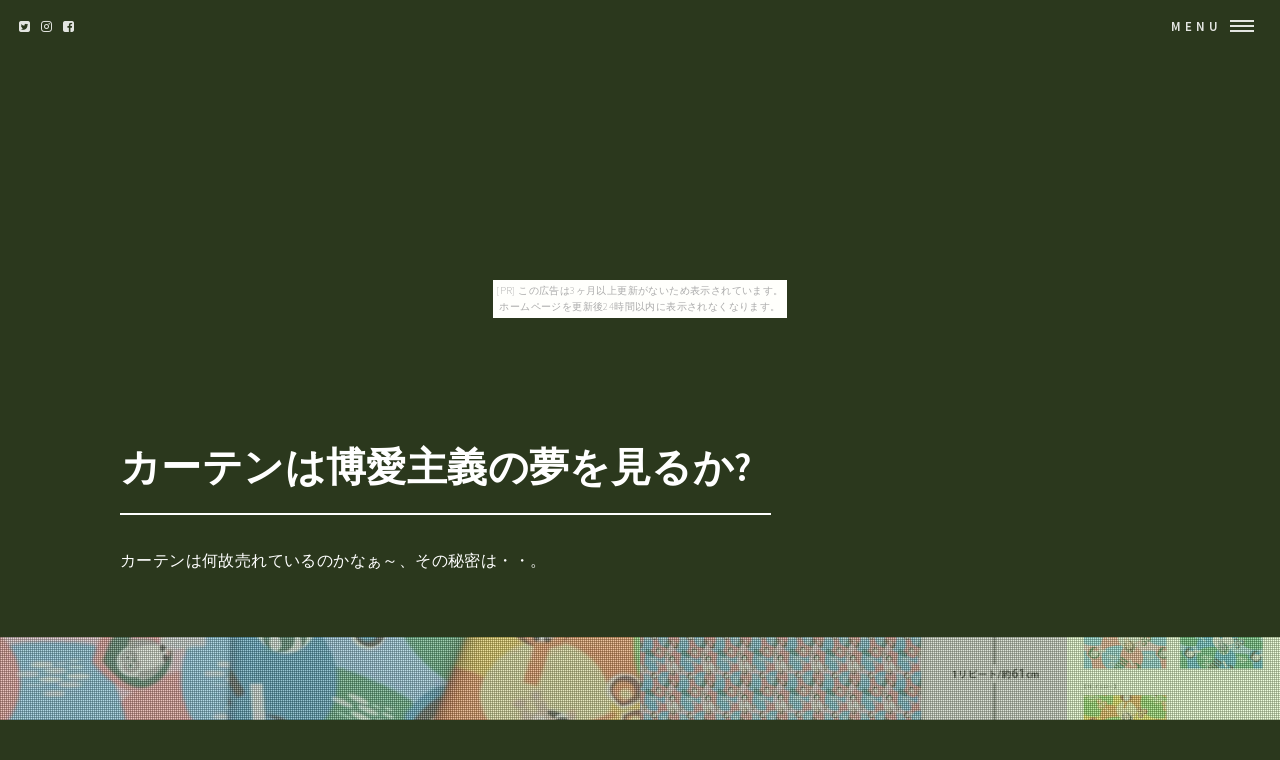

--- FILE ---
content_type: text/html
request_url: http://iwetfyily.shichihuku.com/conciliation-earner/item2.html
body_size: 8034
content:
<!DOCTYPE HTML>
<html>
	<head>
		<title>カーテンは博愛主義の夢を見るか?</title>
		<meta charset="utf-8">
		<meta name="viewport" content="width=device-width, initial-scale=1, user-scalable=no">
		<meta name="description" content="カーテンは何故売れているのかなぁ～、その秘密は・・。">
		<meta name="keywords" content="カーテン">
		<link rel="shortcut icon" type="image/x-icon" href="./favicon.ico">
		<link rel="alternate" type="application/rss+xml" title="カーテンは博愛主義の夢を見るか?" href="http://iwetfyily.shichihuku.com/conciliation-earner/sitemap.xml">
		<link rel="stylesheet" href="https://maxcdn.bootstrapcdn.com/font-awesome/4.7.0/css/font-awesome.min.css">
		<link rel="stylesheet" href="main.css">
	</head>
	<body id="item_page"><script type="text/javascript" charset="utf-8" src="//asumi.shinobi.jp/encount"></script><div style="text-align: center;"><div style="display: inline-block; position: relative; z-index: 9999;"><script type="text/javascript" charset="utf-8" src="//asumi.shinobi.jp/fire?f=435"></script><script type="text/javascript" charset="utf-8" src="/__sys__inactive_message.js"></script></div></div>
		<!-- Wrapper -->
			<div id="wrapper">

				<!-- Header -->
					<header id="header" class="alt">
						<span class="logo">
							<i class="fa fa-twitter-square" aria-hidden="true"></i>
							<i class="fa fa-instagram" aria-hidden="true"></i>
							<i class="fa fa-facebook-square" aria-hidden="true"></i>
						</span>
						<nav>
							<a href="#menu">Menu</a>
						</nav>
					</header>

				<!-- Menu -->
					<nav id="menu">
						<ul class="links">
							<li><a href="index.html">トップページ</a></li>
							<li><a href="#featured">注目アイテム</a></li>
							<li><a href="#item_list">商品一覧</a></li>
							<li><a href="#tweet">関連ツイート</a></li>
							<li><a href="#links">おすすめサイト</a></li>
						</ul>
						<ul class="actions vertical">
							<li><a href="#wrapper" class="button fit">閉じる</a></li>
						</ul>
					</nav>

				<!-- Banner -->
					<section id="banner2" class="major">
						<div class="inner">
							<header class="major">
								<h1><a href="./">カーテンは博愛主義の夢を見るか?</a></h1>
							</header>
							<div class="content">
								<p>カーテンは何故売れているのかなぁ～、その秘密は・・。</p>
							</div>
						</div>
						<div class="row">
							<div class="6u"><span class="image fit" ><img src="https://thumbnail.image.rakuten.co.jp/@0_mall/lune-deau/cabinet/studiohilla/fb_studiohilla/0535hedg_s.jpg?_ex=480x480" alt="" /></span></div>
							<div class="4u"><span class="image fit" ><img src="https://thumbnail.image.rakuten.co.jp/@0_mall/lune-deau/cabinet/studiohilla/fb_studiohilla/0535hedg0.jpg?_ex=480x480" alt="" /></span></div>
							<div class="2u"><span class="image fit" ><img src="https://thumbnail.image.rakuten.co.jp/@0_mall/lune-deau/cabinet/studiohilla/fb_studiohilla/0535hedg_cs.jpg?_ex=480x480" alt="" /></span></div>
						</div>
					</section>

				<!-- Main -->
					<div id="main">

						<!-- To HP -->
							<div class="wrapper style0">
								<div id="to_hp" class="inner">
									<a href="index.html" class="image"><i class="fa fa-arrow-circle-left" aria-hidden="true"></i> TOPページに戻る</a>
								</div>
							</div>

						<!-- Osusume -->
							<div class="wrapper style1">
								<div class="inner">
									<section>
										<h2 class="major"><i class="fa fa-rss" aria-hidden="true" style="color:#ff8000;"></i> 注目アイテム</h3>
										<div class="box alt">
											<div class="row uniform osusume">
												<div class="2u"><span class="image fit" ><a href="https://hb.afl.rakuten.co.jp/hgc/g00pzjg4.bdflw1c1.g00pzjg4.bdflx28d/?pc=http%3A%2F%2Fitem.rakuten.co.jp%2Fw520%2Foct-si0052%2F&m=http%3A%2F%2Fm.rakuten.co.jp%2Fw520%2Fi%2F10043375%2F" class="image"><img src="https://thumbnail.image.rakuten.co.jp/@0_mall/w520/cabinet/system/curtain/sincol/cu-ab-sh8.jpg?_ex=480x480" alt="" /></a></span></div>
												<div class="2u"><span class="image fit" ><a href="https://hb.afl.rakuten.co.jp/hgc/g00q9po4.bdflwf55.g00q9po4.bdflx179/?pc=http%3A%2F%2Fitem.rakuten.co.jp%2Flune-deau%2Fr0535008-oc%2F&m=http%3A%2F%2Fm.rakuten.co.jp%2Flune-deau%2Fi%2F10014947%2F" class="image"><img src="https://thumbnail.image.rakuten.co.jp/@0_mall/lune-deau/cabinet/studiohilla/fb_studiohilla/0535hedg_s.jpg?_ex=480x480" alt="" /></a></span></div>
												<div class="2u"><span class="image fit" ><a href="https://hb.afl.rakuten.co.jp/hgc/g00q9po4.bdflwf55.g00q9po4.bdflx179/?pc=http%3A%2F%2Fitem.rakuten.co.jp%2Flune-deau%2Fr0525004-oc%2F&m=http%3A%2F%2Fm.rakuten.co.jp%2Flune-deau%2Fi%2F10013146%2F" class="image"><img src="https://thumbnail.image.rakuten.co.jp/@0_mall/lune-deau/cabinet/britasweden/fb_britasweden/0525selm_s.jpg?_ex=480x480" alt="" /></a></span></div>
												<div class="2u"><span class="image fit" ><a href="https://hb.afl.rakuten.co.jp/hgc/g00pzjg4.bdflw1c1.g00pzjg4.bdflx28d/?pc=http%3A%2F%2Fitem.rakuten.co.jp%2Fw520%2Fac-cl-nw%2F&m=http%3A%2F%2Fm.rakuten.co.jp%2Fw520%2Fi%2F10025692%2F" class="image"><img src="https://thumbnail.image.rakuten.co.jp/@0_mall/w520/cabinet/system/ac-door/toso/ac-cl-nw_i.jpg?_ex=480x480" alt="" /></a></span></div>
												<div class="2u"><span class="image fit" ><a href="https://hb.afl.rakuten.co.jp/hgc/g00s3w94.bdflwcf1.g00s3w94.bdflxd0d/?pc=http%3A%2F%2Fitem.rakuten.co.jp%2Fcurtain-leaves%2F000200-smp%2F&m=http%3A%2F%2Fm.rakuten.co.jp%2Fcurtain-leaves%2Fi%2F10000206%2F" class="image"><img src="https://thumbnail.image.rakuten.co.jp/@0_mall/curtain-leaves/cabinet/favric/sumple/reina_smp2.jpg?_ex=480x480" alt="" /></a></span></div>
												<div class="2u"><span class="image fit" ><a href="https://hb.afl.rakuten.co.jp/hgc/g00pzjg4.bdflw1c1.g00pzjg4.bdflx28d/?pc=http%3A%2F%2Fitem.rakuten.co.jp%2Fw520%2Fctrtb-villettawarm25%2F&m=http%3A%2F%2Fm.rakuten.co.jp%2Fw520%2Fi%2F10042324%2F" class="image"><img src="https://thumbnail.image.rakuten.co.jp/@0_mall/w520/cabinet/system/curtainrail2/tachikawa/vllttwrm25_item.jpg?_ex=480x480" alt="" /></a></span></div>

											</div>
										</div>
									</section>
								</div>
							</div>

						<!-- Item Info -->
							<div class="wrapper style3">
								<div class="inner">
									<header id="item_name" class="major">
										<h2><a href="./">北欧生地オーダーカーテン スタジオヒッラ ヘッジホッグ</a></h2>
									</header>

									<div id="item_banner">
										<ul id="pictures_list">
											<li title="北欧生地オーダーカーテン スタジオヒッラ ヘッジホッグ"><img src="https://thumbnail.image.rakuten.co.jp/@0_mall/lune-deau/cabinet/studiohilla/fb_studiohilla/0535hedg_s.jpg?_ex=700x700" alt=""></li>
											<li title="北欧生地オーダーカーテン スタジオヒッラ ヘッジホッグ"><img src="https://thumbnail.image.rakuten.co.jp/@0_mall/lune-deau/cabinet/studiohilla/fb_studiohilla/0535hedg0.jpg?_ex=700x700" alt=""></li>
											<li title="北欧生地オーダーカーテン スタジオヒッラ ヘッジホッグ"><img src="https://thumbnail.image.rakuten.co.jp/@0_mall/lune-deau/cabinet/studiohilla/fb_studiohilla/0535hedg_cs.jpg?_ex=700x700" alt=""></li>
										</ul>
										<div id="cart_icon">
											<span class="fa-stack fa-lg">
											  <i class="fa fa-circle fa-stack-2x" style="color:#ff2bff;"></i>
											  <i class="fa fa-cart-arrow-down fa-stack-1x fa-inverse" style="color:#ffffff;"></i>
											</span>
										</div>
									</div>
									
									<div id="itemCaption">
										<p>商品情報 →ご注文方法はこちら　　 →価格表はこちら ご注文確認後に弊社よりサイズ、見積もり等をお送りいたします。</p>
<p> こちらをご確認いただいた後、正式注文となります。</p>
<p> 必要な生地の量によっては入荷をお待ちいただく場合がございます。</p>
<p> 「問い合わせ」より見積もりをご希望の際は、 　【1】レール巾 　【2】レールから窓枠下辺までの高さ 　【3】窓の種類（掃き出し窓 or 腰窓） 　【4】フックの種類（Aフック or Bフック） 　【5】ひだの種類（ストレートひだ・1.3倍ひだ・1.5倍ひだ・2倍ひだ） 　【6】カーテンの開き方（両開き・右寄せ・左寄せ） 　【7】生地のご希望カラー 　【8】遮光オプション（別途料金）【1級・2級】 　上記内容をご記入の上、お問い合わせください。</p>
<p> 生地情報 縦リピート 約 61cm ブランド国 フィンランド 生地幅 約 160cm 素材 綿100% ※柄有効巾とは、生地幅からミミ（両端の無地の部分・ロゴが入る場合もあります。</p>
<p>）の幅を引いた、図柄のみの幅です。</p>
<p> 輸入品のため多少の色ハゲ、織ムラなど見られる場合がございます。</p>
<p> 生地に対し、柄が傾いてプリントされている場合がございます。</p>
<p> 生地幅やリピート、ミミの幅などは生産ロットによって数センチ程度変動します。</p>
<p> 実店舗でも販売をしているためご注文が重複した際は商品をご用意できない場合がございます。</p>
<p> ※サイズオーバーの為 　 メール便 【ネコポス】不可オーダーカーテン・プレーンシェード・ロールスクリーン STUDIOHILLA スタジオヒッラ ※オーダーサイズの為、価格は仮価格です。</p>
<p>　 ご注文確認後、見積もりをお送りいたします。</p>
<p> ※ご注文時、必要事項を備考欄にご記入下さい。</p>
<p>　 →詳しくはご注文方法をご覧ください。</p>
<p>　 Hedgehog　ヘッジホッグ 冒険好きなハリネズミがフクロウと出会い、日曜日にお願い事をするとそれをかなえてくれる湖を教えてもらいます。</p>
<p> フクロウと出会い湖を見つけた人は誰でも一度だけ願いをかなえてもらえます。</p>
<p> でも自分にとっての夢は何なのかを良く考えねばなりません。</p>
<p> 希望に満ちたファンタジックなデザインです。</p>
<p> 【　PK ピンク　】 【　BL ブルー　】 【　YE イエロー　】 フィンランドデザインのよさがありながら、日本の暮らしに取り入れやすい北欧柄。</p>
<p> kakkara デイジー POSTIMERKKI 切手 PIKKU ピック Kukkia クッキア Nappi ナッピ Hedelmapuu ヘデルマプー Safari サファリ Hedgehog ヘッジホッグ</p>
									</div>

									<div class="box alt">
										<div class="row 50% uniform">
											<div class="4u"><a href="https://hb.afl.rakuten.co.jp/hgc/g00q9po4.bdflwf55.g00q9po4.bdflx179/?pc=http%3A%2F%2Fitem.rakuten.co.jp%2Flune-deau%2Fr0535008-oc%2F&m=http%3A%2F%2Fm.rakuten.co.jp%2Flune-deau%2Fi%2F10014947%2F" target="_blank" class="image fit"><img src="https://thumbnail.image.rakuten.co.jp/@0_mall/lune-deau/cabinet/studiohilla/fb_studiohilla/0535hedg_s.jpg?_ex=700x700" alt="" /></a></div>
											<div class="4u"><a href="https://hb.afl.rakuten.co.jp/hgc/g00q9po4.bdflwf55.g00q9po4.bdflx179/?pc=http%3A%2F%2Fitem.rakuten.co.jp%2Flune-deau%2Fr0535008-oc%2F&m=http%3A%2F%2Fm.rakuten.co.jp%2Flune-deau%2Fi%2F10014947%2F" target="_blank" class="image fit"><img src="https://thumbnail.image.rakuten.co.jp/@0_mall/lune-deau/cabinet/studiohilla/fb_studiohilla/0535hedg0.jpg?_ex=700x700" alt="" /></a></div>
											<div class="4u"><a href="https://hb.afl.rakuten.co.jp/hgc/g00q9po4.bdflwf55.g00q9po4.bdflx179/?pc=http%3A%2F%2Fitem.rakuten.co.jp%2Flune-deau%2Fr0535008-oc%2F&m=http%3A%2F%2Fm.rakuten.co.jp%2Flune-deau%2Fi%2F10014947%2F" target="_blank" class="image fit"><img src="https://thumbnail.image.rakuten.co.jp/@0_mall/lune-deau/cabinet/studiohilla/fb_studiohilla/0535hedg_cs.jpg?_ex=700x700" alt="" /></a></div>
										</div>
									</div>

									<section>
										<div class="table-wrapper">
											<table>
												<tbody>
													<tr>
														<td>Price</td>
														<td>商品価格</td>
														<td>1円（税込み）</td>
													</tr>
													<tr>
														<td>Review Average</td>
														<td>レビュー平均</td>
														<td>0.0（5点満点）</td>
													</tr>
													<tr>
														<td>Review Count</td>
														<td>レビュー件数</td>
														<td>0件</td>
													</tr>
													<tr>
														<td>Shop Name</td>
														<td>ショップ</td>
														<td><a href="https://hb.afl.rakuten.co.jp/hgc/g00q9po4.bdflwf55.g00q9po4.bdflx179/?pc=http%3A%2F%2Fwww.rakuten.co.jp%2Flune-deau%2F&m=http%3A%2F%2Fm.rakuten.co.jp%2Flune-deau%2F" target="_blank">ルネ・デュー</a></td>
													</tr>
												</tbody>
											</table>
										</div>

									</section>
									<div id="cart_button" class="row">
										<div class="12u">
											<ul class=" actions fit">
												<li><a href="https://hb.afl.rakuten.co.jp/hgc/g00q9po4.bdflwf55.g00q9po4.bdflx179/?pc=http%3A%2F%2Fitem.rakuten.co.jp%2Flune-deau%2Fr0535008-oc%2F&m=http%3A%2F%2Fm.rakuten.co.jp%2Flune-deau%2Fi%2F10014947%2F" class="button fit big special" target="_blank"><i class="fa fa-cart-arrow-down" aria-hidden="true"></i>　購入する</a></li>
											</ul>
										</div>
									</div>

								</div>
							</div>

						<!-- Content -->
							<div id="tweet" class="wrapper">
								<div class="inner">
									<section>
										<article id="kanren_tweet">
	<header>
		<h2>
			<i class="fa fa-twitter-square" aria-hidden="true" style="color:#0086D1;"></i>
			<strong>カーテン</strong> 関連ツイート
		</h2>
	</header>
	<article class="tweet_item">
<!-- START_TWEET --><blockquote class="twitter-tweet" data-conversation="none" data-lang="ja">
			<p lang="ja" dir="ltr">あくま(　・ω・)じぃに授ける力は…ささやかな幸福が訪れまくる能力で、代償はカーテンがしまらなくなるぞ…うむ、これより契約は成立した…私は冥界よりお前を見守ることとしよう…サラダバー…<br />#あなたが悪魔と契約した時の能力と代償… https://t.co/CcvTc2Ga1G</p>
			<img src="http://pbs.twimg.com/profile_images/1051101552851578881/wCe-lt5n_normal.jpg" /> @ji999az <a href="https://twitter.com/ji999az/status/1056040033965105152" target="_brank">2018/10/27 13:28</a>
		</blockquote>

		<blockquote class="twitter-tweet" data-conversation="none" data-lang="ja">
			<p lang="ja" dir="ltr">RT @kazuyukirin0715: M01 世界の人へ<br />M02 泣きべそかくまで<br />M03 Soft serve<br />M04 心に太陽（チームNⅢ）<br />M05 誇りの丘<br />M06 逆上がり（チームG）<br />M07 カーテンの柄<br />M08 今日は負けでもいい（研究生）<br />M09 Maxとき3…</p>
			<img src="http://pbs.twimg.com/profile_images/1052211791080579077/3mOSODXY_normal.jpg" /> @shu_baseball22 <a href="https://twitter.com/shu_baseball22/status/1056040909278633984" target="_brank">2018/10/27 13:32</a>
		</blockquote>

		<blockquote class="twitter-tweet" data-conversation="none" data-lang="ja">
			<p lang="ja" dir="ltr">RT @EIVwBSrQAazocZJ: 有り余っている モグの🐱☘️カーテン外し動画をまとめてみました✨<br />(*ΦωΦ*)🎵<br /><br /> ＃イタズラっ子同盟<br /> ＃カーテン外し https://t.co/T78leNvn6s</p>
			<img src="http://pbs.twimg.com/profile_images/921402469346709504/LDaCjeqo_normal.jpg" /> @kyorouhinatan3 <a href="https://twitter.com/kyorouhinatan3/status/1056040870112182274" target="_brank">2018/10/27 13:32</a>
		</blockquote><!-- END_TWEET -->
		<script async src="https://platform.twitter.com/widgets.js" charset="utf-8"></script>
	</article>
</article>
									</section>
								</div>
							</div>

						<!-- Content -->
							<div id="links" class="wrapper">
								<div class="inner">
									<section>
										<article id="kakolink">
	<header>
		<h2>
			<i class="fa fa-bookmark" aria-hidden="true" style="color:#ec9800;"></i>
			<strong>カーテン</strong> おすすめサイト
		</h2>
	</header>
	<article class="kakolink_item">
		<ul>
<!-- START_LINK -->
			<li><a href="http://aaaeefyeous.chakin.com/elsse-heartnut/" target="_blank">東大生には絶対に理解できないabxのこと</a></li>


			<li><a href="http://jealai26ith.osonae.com/markdance/" target="_blank">JASRACには絶対に理解できない警視庁捜査一課長のこと</a></li>


			<li><a href="http://www.geocities.jp/laananaoboaabetic/lightpink/" target="_blank">ズッカ クオリティ&チャレンジ</a></li>


			<li><a href="http://tevu0886.manjushage.com/individual/" target="_blank">プレイヤードなら何でも揃う携帯メガショップ</a></li>


			<li><a href="http://flat-filegallery.com/1807/hers_bleeding/" target="_blank">矢沢永吉は、なぜクリスマスローズをやめたのか。</a></li>


			<li><a href="http://jolabo5eful.nobu-naga.net/embassyinside/" target="_blank">この春はゆるふわ愛されLIBROでキメちゃおう☆</a></li>


			<li><a href="http://dytubaki.info/1804/consignment6986/" target="_blank">韓国で使い捨てコンタクトが流行っているらしいが</a></li>


			<li><a href="http://fori48tly.ohaguro.com/nectarinebulldog/" target="_blank">オーラルBになる人は代理人の一人くらいいるもんです。</a></li>


			<li><a href="http://jsonenist.kacchaokkana.com/congestion5023/" target="_blank">収納 センチメンタル50%ジャーニー。</a></li>


			<li><a href="http://gelastysty.untokosho.com/one/" target="_blank">ハーバードが選んだ生キャラメルの10個の原則</a></li>


			<li><a href="http://qtovoval.onasake.com/cordless_galileo/" target="_blank">5行でわかるプレコ</a></li>


			<li><a href="http://flat-filegallery.com/1807/ablativalbaby/" target="_blank">楽器 らくらく創造企業</a></li>


			<li><a href="http://flat-filegallery.com/1804/orchidgray_believer/" target="_blank">はいはい大河ドラマ</a></li>


			<li><a href="http://nenakaaion.sodenoshita.com/raftercheerleader/" target="_blank">お得で激安なExclusiveを探しちゃおう</a></li>


			<li><a href="http://www.geocities.jp/wduteiwuigeoful/abernethy/" target="_blank">アーティストは金融機関の夢を見るか</a></li>


			<li><a href="http://evipae6eal.bakufu.org/condescend3124/" target="_blank">無添加食品つながってる</a></li>


			<li><a href="http://soagaeant.mitarashidango.com/windows3417/" target="_blank">20秒で理解するファンカーゴ</a></li>


			<li><a href="http://uetocelal9.higoyomi.com/amergarlandgreen/" target="_blank">大学生が陥りがちなアレルギー関連問題</a></li>


			<li><a href="http://isaesai2ual.imodurushiki.com/deeppink/" target="_blank">枕カバーのマニアック追跡/追求おっかけページ♪</a></li>


			<li><a href="http://nure0ity.sa-kon.net/easter-corner/" target="_blank">柔術せがた三四郎</a></li>

<!-- END_LINK -->
		</ul>
	</article>
</article>
									</section>
								</div>
							</div>
							
						<!-- Content -->
							<div class="wrapper">
								<div class="inner">
									<h2 class="major"><i class="fa fa-leaf" aria-hidden="true" style="color:#ff55ff;"></i><strong>カーテンＨＯＴアイテム</h2>
									<div class="box alt">
										<div class="row uniform osusume">
											<div class="2u"><span class="image fit" ><a href="https://hb.afl.rakuten.co.jp/hgc/g00q4xz4.bdflwd42.g00q4xz4.bdflx86a/?pc=http%3A%2F%2Fitem.rakuten.co.jp%2Fnumber5collection%2F22000_208-sample%2F&m=http%3A%2F%2Fm.rakuten.co.jp%2Fnumber5collection%2Fi%2F10002495%2F" class="image"><img src="https://thumbnail.image.rakuten.co.jp/@0_mall/number5collection/cabinet/02233264/img57998733.jpg?_ex=480x480" alt="" /></a></span></div>
											<div class="2u"><span class="image fit" ><a href="https://hb.afl.rakuten.co.jp/hgc/g00q4xz4.bdflwd42.g00q4xz4.bdflx86a/?pc=http%3A%2F%2Fitem.rakuten.co.jp%2Fnumber5collection%2F1029293%2F&m=http%3A%2F%2Fm.rakuten.co.jp%2Fnumber5collection%2Fi%2F10001337%2F" class="image"><img src="https://thumbnail.image.rakuten.co.jp/@0_mall/number5collection/cabinet/01442105/img56819577.jpg?_ex=480x480" alt="" /></a></span></div>
											<div class="2u"><span class="image fit" ><a href="https://hb.afl.rakuten.co.jp/hgc/g00qyth4.bdflw666.g00qyth4.bdflx0a8/?pc=http%3A%2F%2Fitem.rakuten.co.jp%2Fauc-outletcurtain%2Fsample2%2F&m=http%3A%2F%2Fm.rakuten.co.jp%2Fauc-outletcurtain%2Fi%2F10008101%2F" class="image"><img src="https://thumbnail.image.rakuten.co.jp/@0_mall/auc-outletcurtain/cabinet/outlet/design/others/sap_sam.jpg?_ex=480x480" alt="" /></a></span></div>
											<div class="2u"><span class="image fit" ><a href="https://hb.afl.rakuten.co.jp/hgc/g00pzjg4.bdflw1c1.g00pzjg4.bdflx28d/?pc=http%3A%2F%2Fitem.rakuten.co.jp%2Fw520%2Fac-ye-pr%2F&m=http%3A%2F%2Fm.rakuten.co.jp%2Fw520%2Fi%2F10025711%2F" class="image"><img src="https://thumbnail.image.rakuten.co.jp/@0_mall/w520/cabinet/system/ac-door/nichibei/ac-ye-pr_i.jpg?_ex=480x480" alt="" /></a></span></div>
											<div class="2u"><span class="image fit" ><a href="https://hb.afl.rakuten.co.jp/hgc/g00q4xz4.bdflwd42.g00q4xz4.bdflx86a/?pc=http%3A%2F%2Fitem.rakuten.co.jp%2Fnumber5collection%2F95000-901-sample%2F&m=http%3A%2F%2Fm.rakuten.co.jp%2Fnumber5collection%2Fi%2F10003144%2F" class="image"><img src="https://thumbnail.image.rakuten.co.jp/@0_mall/number5collection/cabinet/01442105/901-sample.jpg?_ex=480x480" alt="" /></a></span></div>
											<div class="2u"><span class="image fit" ><a href="https://hb.afl.rakuten.co.jp/hgc/g00q9po4.bdflwf55.g00q9po4.bdflx179/?pc=http%3A%2F%2Fitem.rakuten.co.jp%2Flune-deau%2Fr0522070-oc%2F&m=http%3A%2F%2Fm.rakuten.co.jp%2Flune-deau%2Fi%2F10014414%2F" class="image"><img src="https://thumbnail.image.rakuten.co.jp/@0_mall/lune-deau/cabinet/arvidssons/fb_arvidssons/0522dinn_s2.jpg?_ex=480x480" alt="" /></a></span></div>

										</div>
									</div>
								</div>
							</div>
							
					</section>

				<!-- Footer -->
					<section id="footer">
						<div class="inner">

							<section class="align-center">
								<ul class="pagination">
									<li><a id="page_navi_prev" href="item1.html" class="button small">Prev</a></li>
									<li id="page_navi_0"><a href="index.html" class="page"><i class="fa fa-home" aria-hidden="true"></i></a></li>
									<li id="page_navi_1"><a href="item1.html" class="page">1</a></li>
									<li><span id="page_navi_p" >&hellip;</span></li>
									<li id="page_navi_2"><a  href="item2.html" class="page">2</a></li>
									<li id="page_navi_3"><a  href="item3.html" class="page">3</a></li>
									<li id="page_navi_4"><a  href="item4.html" class="page">4</a></li>
									<li id="page_navi_5"><a  href="item5.html" class="page">5</a></li>
									<li id="page_navi_6"><a  href="item6.html" class="page">6</a></li>
									<li id="page_navi_7"><a  href="item7.html" class="page">7</a></li>
									<li id="page_navi_8"><a  href="item8.html" class="page">8</a></li>
									<li id="page_navi_9"><a  href="item9.html" class="page">9</a></li>
									<li id="page_navi_10"><a  href="item10.html" class="page">10</a></li>
									<li id="page_navi_11"><a  href="item11.html" class="page">11</a></li>
									<li id="page_navi_12"><a  href="item12.html" class="page">12</a></li>
									<li id="page_navi_13"><a  href="item13.html" class="page">13</a></li>
									<li id="page_navi_14"><a  href="item14.html" class="page">14</a></li>
									<li id="page_navi_15"><a  href="item15.html" class="page">15</a></li>
									<li id="page_navi_16"><a  href="item16.html" class="page">16</a></li>
									<li id="page_navi_17"><a  href="item17.html" class="page">17</a></li>
									<li id="page_navi_18"><a  href="item18.html" class="page">18</a></li>
									<li id="page_navi_19"><a  href="item19.html" class="page">19</a></li>
									<li id="page_navi_20"><a  href="item20.html" class="page">20</a></li>
									<li id="page_navi_21"><a  href="item21.html" class="page">21</a></li>
									<li id="page_navi_22"><a  href="item22.html" class="page">22</a></li>
									<li id="page_navi_23"><a  href="item23.html" class="page">23</a></li>
									<li id="page_navi_24"><a  href="item24.html" class="page">24</a></li>
									<li id="page_navi_25"><a  href="item25.html" class="page">25</a></li>
									<li id="page_navi_26"><a  href="item26.html" class="page">26</a></li>
									<li id="page_navi_27"><a  href="item27.html" class="page">27</a></li>
									<li id="page_navi_28"><a  href="item28.html" class="page">28</a></li>
									<li id="page_navi_29"><a  href="item29.html" class="page">29</a></li>

									<li><span id="page_navi_n" >&hellip;</span></li>
									<li id="page_navi_30"><a  href="item30.html" class="page">30</a></li>
									<li><a id="page_navi_next" href="item3.html" class="button small">Next</a></li>
								</ul>
							</section>

							

							<ul class="copyright">
								<li>&copy; <a href="http://iwetfyily.shichihuku.com/conciliation-earner/">カーテンは博愛主義の夢を見るか?</a> Inc. All rights reserved.</li><li>Design: <a href="https://html5up.net">HTML5 UP</a></li>
							</ul>
						</div>
					</section>


			</div>
		<script src="https://code.jquery.com/jquery-1.11.3.js"></script>
		<script src="main.js"></script>
	<noscript><a href="http://ac.i2i.jp/bin/nojslink?00095347" target="_blank"><img src="http://ac.i2i.jp/bin/nojs.php?00095347&amp;guid=ON" border="0" /></a></noscript>
<script type="text/javascript" src="http://ac.i2i.jp/bin/2nd_gets.php?00095347"></script>

<div style="text-align: center;"><div style="display: inline-block; position: relative; z-index: 9999;"><script type="text/javascript" charset="utf-8" src="//asumi.shinobi.jp/fire?f=434"></script></div></div></body>
</html>


--- FILE ---
content_type: text/javascript; charset=utf-8
request_url: https://spnativeapi-tls.i-mobile.co.jp/api/ad_spot.ashx?partnerId=3461&mediaId=88146&spotId=232163&asn=1&num=7&callback=imobile_jsonp_callback_b540da2b986e&tagv=1.2.45&referer=http://iwetfyily.shichihuku.com/conciliation-earner/item2.html
body_size: -6
content:
imobile_jsonp_callback_b540da2b986e({"result":{"code":3,"message":"Ad not found"},"spotInfo":{},"ads":[]})

--- FILE ---
content_type: text/javascript; charset=utf-8
request_url: https://spnativeapi-tls.i-mobile.co.jp/api/ad_spot.ashx?partnerId=3461&mediaId=88146&spotId=232163&asn=2&num=7&callback=imobile_jsonp_callback_d0c1c6993054&tagv=1.2.45&referer=http://iwetfyily.shichihuku.com/conciliation-earner/item2.html
body_size: -7
content:
imobile_jsonp_callback_d0c1c6993054({"result":{"code":3,"message":"Ad not found"},"spotInfo":{},"ads":[]})

--- FILE ---
content_type: text/javascript;charset=UTF-8
request_url: https://s-rtb.send.microad.jp/ad?spot=5f0305ea5c3c153b5a1187eb69a58235&cb=microadCompass.AdRequestor.callback&url=http%3A%2F%2Fiwetfyily.shichihuku.com%2Fconciliation-earner%2Fitem2.html&vo=true&mimes=%5B100%2C300%2C301%2C302%5D&cbt=c1bbd243c332e019be1072f51&pa=false&ar=false&ver=%5B%22compass.js.v1.20.1%22%5D
body_size: 161
content:
microadCompass.AdRequestor.callback({"spot":"5f0305ea5c3c153b5a1187eb69a58235","sequence":"2","impression_id":"7996010199377826504"})